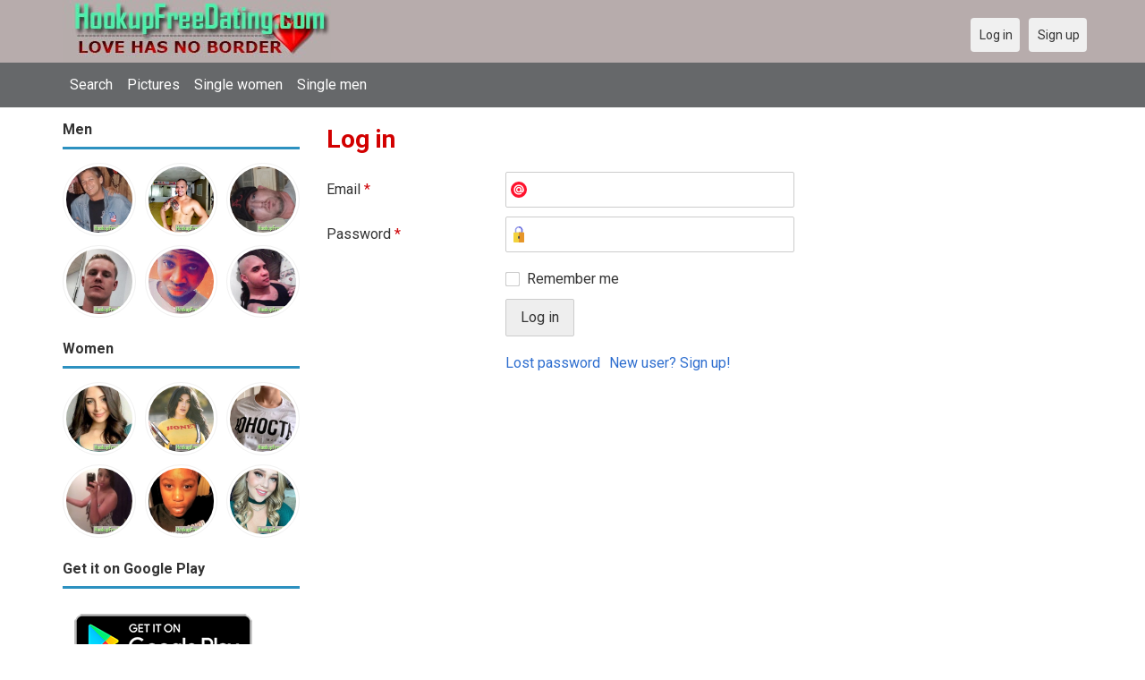

--- FILE ---
content_type: text/html; charset=utf-8
request_url: https://hookupfreedating.com/users/login?r=Branzy
body_size: 3720
content:
<!DOCTYPE html>
<html lang="en">
<head>
<link href="https://fonts.googleapis.com/css?family=Roboto:400,700" rel="stylesheet" type="text/css" /><link href="https://hookupfreedating.com/externals/materialdesign/material-icons.css" rel="stylesheet" type="text/css" /><meta http-equiv="content-type" content="text/html; charset=utf-8" /><meta name="viewport" content="width=device-width, initial-scale=1.0" /><title>Log in - 100% Free Dating Site for Singles</title><meta name="description" content="Log in to your account. Meet hottest eligible Singles now. Many single men and women near you are waiting at this website. Browse beautiful singles photos. It is mobile and desktop friendly. Visit us now." /><link href="https://hookupfreedating.com/load/css/onedate/english/1610204652" rel="stylesheet" type="text/css" /><script src="https://hookupfreedating.com/load/javascript/onedate/english/1610204652"></script><meta property="og:type" content="article" /><meta property="og:title" content="Log in - 100% Free Dating Site for Singles" /><meta property="og:description" content="Log in to your account. Meet hottest eligible Singles now. Many single men and women near you are waiting at this website. Browse beautiful singles photos. It is mobile and desktop friendly. Visit us now." /><meta property="og:url" content="https://hookupfreedating.com/users/login" /><meta name="twitter:card" content="summary" /><meta name="twitter:title" content="Log in - 100% Free Dating Site for Singles" /><meta name="twitter:description" content="Log in to your account. Meet hottest eligible Singles now. Many single men and women near you are waiting at this website. Browse beautiful singles photos. It is mobile and desktop friendly. Visit us now." /><meta name="twitter:url" content="https://hookupfreedating.com/users/login" /></head>
<body class="guest users users_login index">
		<header id="header" class="hidden-ms visible-sm">
		<div class="container">
			<div class="row">
				<div class="col-ms-12">
					<div class="header">
													<a class="logo" href="https://hookupfreedating.com/"><img width="300" height="70" alt="Hookup App - Best Free Date Hook Up Site for Singles" class="logo desktop hidden-ms visible-sm" src="https://hookupfreedating.com/uploads/i/7/9/9/9haatjunmj9pywod5grg.jpg" /></a>																			<a class="logo" href="https://hookupfreedating.com/"><img width="150" height="70" alt="Hookup App - Best Free Date Hook Up Site for Singles" class="logo mobile visible-ms hidden-sm" src="https://hookupfreedating.com/uploads/h/r/7/8/48hf3dzx5tp7uv8x9mxo.jpg" /></a>												                        
											</div>
				</div>
			</div>
		</div>
	</header>
	<div id="site-nav">
		<div class="container">
			<div class="row">
				<div class="col-ms-12">
					<div class="site-nav">
						<a href="#" class="menu-button main-menu-button collapsed" data-mobilenav="main-menu"><span class="mobile-icon"></span></a>																			
						<ul id="main-menu">
<li><a href="/users" title="Search">Search</a></li>
<li><a href="/pictures" title="Pictures">Pictures</a></li>
<li><a href="/index.php/users?do_search=1&data_gender_1[]=2" title="Single women">Single women</a></li>
<li><a href="/index.php/users?do_search=1&data_gender_1[]=1" title="Single men">Single men</a></li>
						</ul>
					</div>					
				
					<nav id="quick-nav" class="icons">
													<ul>
								<li class="out user_login "><a class="icon-text icon-users-login" href="https://hookupfreedating.com/users/login"><span>Log in</span></a></li>
								<li class="out user_signup "><a class="icon-text icon-users-signup" href="https://hookupfreedating.com/users/signup"><span>Sign up</span></a></li>
							</ul>
											</nav>
					
				</div>
			</div>
		</div>
	</div>
	<div id="container" class="">
		<div class="container">
			<div class="row">				
									<div id="sidebar">
						<div class="hidden-all visible-sm">
							
						</div>
												<div class="hidden-all visible-sm">
							

									<div class="box latest-users">
			<h4><span>Men</span></h4>
				<ul class="gallery compact helper users">									<li id="row-helper-user-10868">				<figure class="user">					

				
	<div class="image">
					<a class="image" href="https://hookupfreedating.com/hbkim1"><img alt="hbkim1, Huntington Beach, United States" title="hbkim1, Huntington Beach, United States" width="250" height="250" src="https://hookupfreedating.com/uploads/8/h/1/v/wifmgmtkovwxnsu9qtvt_l.jpg" /></a>		
							
					</div>

									</figure>			</li>									<li id="row-helper-user-15120">				<figure class="user">					

				
	<div class="image">
					<a class="image" href="https://hookupfreedating.com/Jkaiser"><img alt="Jkaiser, 19801111, ʿĪsā, ʿĪsā, Bahrain" title="Jkaiser, 19801111, ʿĪsā, ʿĪsā, Bahrain" width="250" height="250" src="https://hookupfreedating.com/uploads/t/f/p/3/1h6rr13wqkns2wdm5iy7_l.jpg" /></a>		
							
					</div>

									</figure>			</li>									<li id="row-helper-user-18555">				<figure class="user">					

				
	<div class="image">
					<a class="image" href="https://hookupfreedating.com/BAMAROLL"><img alt="BAMAROLL, 19780505, La Fayette, Georgia, United States" title="BAMAROLL, 19780505, La Fayette, Georgia, United States" width="250" height="250" src="https://hookupfreedating.com/uploads/g/q/9/e/5ee4s2rvfz3hk1jelyma_l.jpg" /></a>		
							
					</div>

									</figure>			</li>									<li id="row-helper-user-9549">				<figure class="user">					

				
	<div class="image">
					<a class="image" href="https://hookupfreedating.com/Brando1221"><img alt="Brando1221, Bardwell, United States" title="Brando1221, Bardwell, United States" width="250" height="250" src="https://hookupfreedating.com/uploads/2/o/s/6/1qeci0z0f5ocvjyzs4lc_l.jpg" /></a>		
							
					</div>

									</figure>			</li>									<li id="row-helper-user-24912">				<figure class="user">					

				
	<div class="image">
					<a class="image" href="https://hookupfreedating.com/SmileWears"><img alt="SmileWears, 19931202, Lagos, Lagos, Nigeria" title="SmileWears, 19931202, Lagos, Lagos, Nigeria" width="250" height="250" src="https://hookupfreedating.com/uploads/a/u/e/q/z6sg8heeozhdacy8dkfz_l.jpg" /></a>		
							
					</div>

									</figure>			</li>									<li id="row-helper-user-7179">				<figure class="user">					

				
	<div class="image">
					<a class="image" href="https://hookupfreedating.com/rbelen"><img alt="rbelen, Santo Domingo, Dominican Republic" title="rbelen, Santo Domingo, Dominican Republic" width="250" height="250" src="https://hookupfreedating.com/uploads/t/y/y/d/ogfy70j3uc12xnz29ywm_l.jpg" /></a>		
							
					</div>

									</figure>			</li>			</ul>		</div>
										<div class="box latest-users">
			<h4><span>Women</span></h4>
				<ul class="gallery compact helper users">									<li id="row-helper-user-24029">				<figure class="user">					

				
	<div class="image">
					<a class="image" href="https://hookupfreedating.com/Susanver"><img alt="Susanver, 19960504, Alexandria, Indiana, United States" title="Susanver, 19960504, Alexandria, Indiana, United States" width="250" height="250" src="https://hookupfreedating.com/uploads/9/f/o/4/uwz7k8v1yrxhbstewcfb_l.jpg" /></a>		
							
					</div>

									</figure>			</li>									<li id="row-helper-user-13892">				<figure class="user">					

				
	<div class="image">
					<a class="image" href="https://hookupfreedating.com/John12"><img alt="John12, 19990404, Utulei, Eastern, American Samoa" title="John12, 19990404, Utulei, Eastern, American Samoa" width="250" height="250" src="https://hookupfreedating.com/uploads/d/g/m/5/10oikk7slrqjmhp6tvmq_l.jpg" /></a>		
							
					</div>

									</figure>			</li>									<li id="row-helper-user-26279">				<figure class="user">					

				
	<div class="image">
					<a class="image" href="https://hookupfreedating.com/Maryjames234"><img alt="Maryjames234, 19920101, Los Angeles, California, United States" title="Maryjames234, 19920101, Los Angeles, California, United States" width="250" height="250" src="https://hookupfreedating.com/uploads/u/d/l/7/e99bdhimb36i8v028tyv_l.png" /></a>		
							
					</div>

									</figure>			</li>									<li id="row-helper-user-2860">				<figure class="user">					

				
	<div class="image">
					<a class="image" href="https://hookupfreedating.com/Elynn"><img alt="Elynn, Indianapolis, United States" title="Elynn, Indianapolis, United States" width="250" height="250" src="https://hookupfreedating.com/uploads/l/8/u/1/3hb6fplh698q1wuhgirr_l.jpg" /></a>		
							
					</div>

									</figure>			</li>									<li id="row-helper-user-5894">				<figure class="user">					

				
	<div class="image">
					<a class="image" href="https://hookupfreedating.com/Nik3yz"><img alt="Nik3yz, Omaha, United States" title="Nik3yz, Omaha, United States" width="250" height="250" src="https://hookupfreedating.com/uploads/8/u/g/k/wio8hy0yxx7p6yjr1skf_l.jpg" /></a>		
							
					</div>

									</figure>			</li>									<li id="row-helper-user-24392">				<figure class="user">					

				
	<div class="image">
					<a class="image" href="https://hookupfreedating.com/Joan_cassandra"><img alt="Joan_cassandra, 19910305, New York, New York, United States" title="Joan_cassandra, 19910305, New York, New York, United States" width="250" height="250" src="https://hookupfreedating.com/uploads/4/o/u/6/8ox793ded7vnwdsuua3x_l.jpg" /></a>		
							
					</div>

									</figure>			</li>			</ul>		</div>
	<h4><span>Get it on Google Play</span></h4>
<a href="https://play.google.com/store/apps/details?id=com.hookupfreedating.friends" style="color:#cfe7fe";" title="Hookup Dating App">
<img src="/templates/onedate/images/google-play-logo225.png" alt="Hookup Dating App"></a>


<div data-id="2" class="banner" onclick="countBannerClick(this);return true;"><div class="visible-ms visible-xs visible-sm visible-md visible-lg"><script async src="https://pagead2.googlesyndication.com/pagead/js/adsbygoogle.js"></script>
<!-- Hookupfreedating -->
<ins class="adsbygoogle"
     style="display:block"
     data-ad-client="ca-pub-7107097512947569"
     data-ad-slot="7115720530"
     data-ad-format="auto"
     data-full-width-responsive="true"></ins>
<script>
     (adsbygoogle = window.adsbygoogle || []).push({});
</script></div></div>						</div>
					</div>					
								<div id="content">
					
	

	<div class="content-header">

					<h1>Log in</h1>
				
				
		
	</div>



	
<div class="plugin-users login">

	<div class="users-login-form">

	
		<form action="https://hookupfreedating.com/users/login?r=Branzy" method="post">
			<fieldset class="grid">

				<div class="control" id="input_row_user_login_email">

					<label for="input_edit_user_login_email">
						Email <span class="required">*</span>
					</label>

					<div class="field">

						
		<input  class="text email input-md" id="input_edit_user_login_email" maxlength="255" type="text" name="email" value="" />		
	

					</div>

				</div>

				<div class="control" id="input_row_user_login_password">

					<label for="input_edit_user_login_password">
						Password <span class="required">*</span>
					</label>

					<div class="field">

						
		<input  class="text password input-md" id="input_edit_user_login_password" max_length="128" type="password" name="password" value="" />		
	

					</div>

				</div>

				
				<div class="control" id="input_row_user_login_remember">

					<div class="field">

						
		<div class="checkbox inline ">
			<input  class="checkbox" id="input_edit_user_login_remember" type="checkbox" name="remember" value="1" />			<label for="input_edit_user_login_remember">
				Remember me			</label>
		</div>
		
	

					</div>

				</div>

				<div class="control actions">
					<input  class="button submit " type="submit" name="submit" value="Log in" />				</div>				
									<div class="control actions">
						<a href="https://hookupfreedating.com/users/login/lostpass">Lost password</a>												
						<a href="https://hookupfreedating.com/users/signup">New user? Sign up!</a>					</div>
				
			</fieldset>

		<input  type="hidden" name="do_login" value="1" /></form>
	
	
</div>
</div>

						<div data-id="1" class="banner" onclick="countBannerClick(this);return true;"><div class="visible-ms visible-xs visible-sm visible-md visible-lg"><script async src="https://pagead2.googlesyndication.com/pagead/js/adsbygoogle.js"></script>
<!-- Hookupfreedating -->
<ins class="adsbygoogle"
     style="display:block"
     data-ad-client="ca-pub-7107097512947569"
     data-ad-slot="7115720530"
     data-ad-format="auto"
     data-full-width-responsive="true"></ins>
<script>
     (adsbygoogle = window.adsbygoogle || []).push({});
</script></div></div>				</div>
			</div>
		</div>
	</div>
	
<span> </span>
	
	<footer id="footer">
		<div class="container">
			<div class="row">
				<div class="col-ms-12">
					<div class="footer">
						<div class="navigation">
															<ul>
									<li><a href="/contact" title="Contact us">Contact us</a></li>
<li><a href="/legal/terms" title="Terms and conditions">Terms and conditions</a></li>
<li><a href="/legal/privacy" title="Privacy policy">Privacy policy</a></li>
<li>Powed by Hookup Free Dating</li>
								</ul>
													</div>
						<div class="social-bookmarks">
							<ul>
																																																																															</ul>
						</div>
					</div>
											<div class="credits">
																														</div>
									</div>
			</div>
		</div>
	</footer>
			<div style="background-color: #ffccf8 ; padding: 10px; text-align: center;">
Hookup Dating in 
&#128154;<a href="/singles/united_states" title="American-US">American-US</a>  
&#128150;<a href="/singles/australia" title="Australia">Australia</a> 
&#128153;<a href="/singles/canada" title="Canada">Canada</a> 
&#128156;<a href="/singles/south_africa" title="South Africa">South Africa</a> 
&#128149;<a href="/singles/united_kingdom" title="United Kingdom-UK">United Kingdom-UK</a>
</div>

	<!--div style="background-color: #ffcfcc ; padding: 10px; text-align: center;"> 
Online dating - Citas mexicanas en 
&#128156;<a href="/singles/mexico" title="Mexico">Mexico</a>   
&#128153;<a href="/singles/united_states" title="United States">United States</a> 
&#128156;<a href="/singles/south_africa" title="South Africa">South Africa</a> 
&#128150;<a href="/singles/australia" title="Australia">Australia</a> 
&#128153;<a href="/singles/canada" title="Canada">Canada</a> 
&#128154;<a href="/singles/germany" title="Germany">Germany</a> 
&#128155;<a href="/singles/france" title="France">France</a> 
&#128420;<a href="/singles/india" title="India">India</a> 
&#128156;<a href="/singles/nigeria" title="Nigeria">Nigeria</a> 
&#128150;<a href="/singles/russia" title="Russia">Russia</a> 
&#128158;<a href="/singles/spain" title="Spain">Spain</a> 
&#128149;<a href="/singles/united_kingdom" title="United Kingdom">United Kingdom</a>
</div>
	<!--div style="background-color: #ffccf8 ; padding: 10px; text-align: center;">
Singles seeking - Buscando solteros 
&#128153;<a href="/seeking/Amistad_o_correspondencia_-_Friends_or_pen_pals" title="Amistad o correspondencia - Friends pen pals">Amistad o correspondencia - Friends/pen pals</a>
&#128156;<a href="/seeking/Mujeres_hispanas_solteras_-_Hispanic_single_women" title="Mujeres hispanas solteras - Hispanic single women">Mujeres hispanas solteras - Hispanic single women</a> 
&#128150;<a href="/seeking/Mujeres_solteras_mexicanas_-_Mexican_single_women" title="Mujeres solteras mexicanas - Mexican single women">Mujeres solteras mexicanas - Mexican single women</a> 
&#128153;<a href="/seeking/Mujeres_solteras_internacionales_-_International_single_women" title="Mujeres solteras internacionales - International single women">Mujeres solteras internacionales - International single women</a> 
&#128156;<a href="/seeking/Hombres_solteros_europeos_-_European_single_men" title="Hombres solteros europeos - European single men">Hombres solteros europeos - European single men</a> 
&#128154;<a href="/seeking/Hombres_solteros_americanos_-_American_single_men" title="Hombres solteros americanos - American single men">Hombres solteros americanos - American single men</a> 
&#128155;<a href="/seeking/Esposo_en_el_extranjero_-_Overseas_husband" title="Esposo en el extranjero - Overseas husband">Esposo en el extranjero - Overseas husband</a> 
&#128420;<a href="/seeking/LGBT_Amigos_o_amigas_-_Gay_or_es_friends" title="LGBT Amigos o amigas - Gay or les friends">LGBT Amigos o amigas - Gay or les friends</a> 
</div-->

</body>
</html>


--- FILE ---
content_type: text/html; charset=utf-8
request_url: https://www.google.com/recaptcha/api2/aframe
body_size: 267
content:
<!DOCTYPE HTML><html><head><meta http-equiv="content-type" content="text/html; charset=UTF-8"></head><body><script nonce="Bg_zKJsLBIr0hmwemhS4FQ">/** Anti-fraud and anti-abuse applications only. See google.com/recaptcha */ try{var clients={'sodar':'https://pagead2.googlesyndication.com/pagead/sodar?'};window.addEventListener("message",function(a){try{if(a.source===window.parent){var b=JSON.parse(a.data);var c=clients[b['id']];if(c){var d=document.createElement('img');d.src=c+b['params']+'&rc='+(localStorage.getItem("rc::a")?sessionStorage.getItem("rc::b"):"");window.document.body.appendChild(d);sessionStorage.setItem("rc::e",parseInt(sessionStorage.getItem("rc::e")||0)+1);localStorage.setItem("rc::h",'1769742900418');}}}catch(b){}});window.parent.postMessage("_grecaptcha_ready", "*");}catch(b){}</script></body></html>